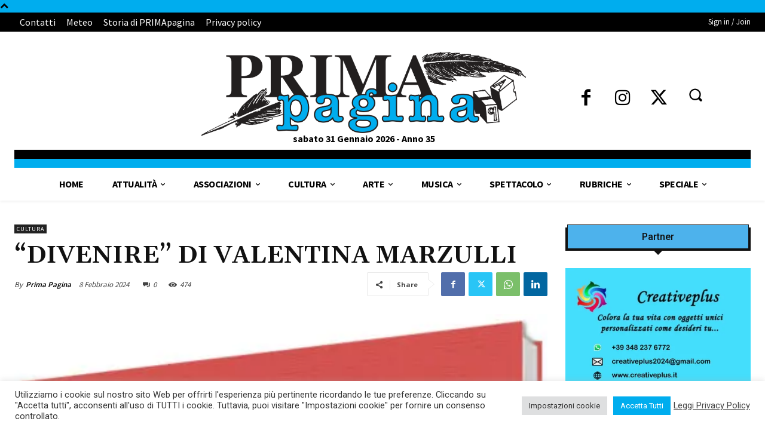

--- FILE ---
content_type: text/html; charset=utf-8
request_url: https://www.google.com/recaptcha/api2/anchor?ar=1&k=6Ldz-s4UAAAAAJZ8W9G8B65gi9XaWIJt6KSx30GA&co=aHR0cHM6Ly93d3cucHJpbWEtcGFnaW5hLmNvbTo0NDM.&hl=en&v=N67nZn4AqZkNcbeMu4prBgzg&size=invisible&anchor-ms=20000&execute-ms=30000&cb=tk5q9u9775wa
body_size: 48464
content:
<!DOCTYPE HTML><html dir="ltr" lang="en"><head><meta http-equiv="Content-Type" content="text/html; charset=UTF-8">
<meta http-equiv="X-UA-Compatible" content="IE=edge">
<title>reCAPTCHA</title>
<style type="text/css">
/* cyrillic-ext */
@font-face {
  font-family: 'Roboto';
  font-style: normal;
  font-weight: 400;
  font-stretch: 100%;
  src: url(//fonts.gstatic.com/s/roboto/v48/KFO7CnqEu92Fr1ME7kSn66aGLdTylUAMa3GUBHMdazTgWw.woff2) format('woff2');
  unicode-range: U+0460-052F, U+1C80-1C8A, U+20B4, U+2DE0-2DFF, U+A640-A69F, U+FE2E-FE2F;
}
/* cyrillic */
@font-face {
  font-family: 'Roboto';
  font-style: normal;
  font-weight: 400;
  font-stretch: 100%;
  src: url(//fonts.gstatic.com/s/roboto/v48/KFO7CnqEu92Fr1ME7kSn66aGLdTylUAMa3iUBHMdazTgWw.woff2) format('woff2');
  unicode-range: U+0301, U+0400-045F, U+0490-0491, U+04B0-04B1, U+2116;
}
/* greek-ext */
@font-face {
  font-family: 'Roboto';
  font-style: normal;
  font-weight: 400;
  font-stretch: 100%;
  src: url(//fonts.gstatic.com/s/roboto/v48/KFO7CnqEu92Fr1ME7kSn66aGLdTylUAMa3CUBHMdazTgWw.woff2) format('woff2');
  unicode-range: U+1F00-1FFF;
}
/* greek */
@font-face {
  font-family: 'Roboto';
  font-style: normal;
  font-weight: 400;
  font-stretch: 100%;
  src: url(//fonts.gstatic.com/s/roboto/v48/KFO7CnqEu92Fr1ME7kSn66aGLdTylUAMa3-UBHMdazTgWw.woff2) format('woff2');
  unicode-range: U+0370-0377, U+037A-037F, U+0384-038A, U+038C, U+038E-03A1, U+03A3-03FF;
}
/* math */
@font-face {
  font-family: 'Roboto';
  font-style: normal;
  font-weight: 400;
  font-stretch: 100%;
  src: url(//fonts.gstatic.com/s/roboto/v48/KFO7CnqEu92Fr1ME7kSn66aGLdTylUAMawCUBHMdazTgWw.woff2) format('woff2');
  unicode-range: U+0302-0303, U+0305, U+0307-0308, U+0310, U+0312, U+0315, U+031A, U+0326-0327, U+032C, U+032F-0330, U+0332-0333, U+0338, U+033A, U+0346, U+034D, U+0391-03A1, U+03A3-03A9, U+03B1-03C9, U+03D1, U+03D5-03D6, U+03F0-03F1, U+03F4-03F5, U+2016-2017, U+2034-2038, U+203C, U+2040, U+2043, U+2047, U+2050, U+2057, U+205F, U+2070-2071, U+2074-208E, U+2090-209C, U+20D0-20DC, U+20E1, U+20E5-20EF, U+2100-2112, U+2114-2115, U+2117-2121, U+2123-214F, U+2190, U+2192, U+2194-21AE, U+21B0-21E5, U+21F1-21F2, U+21F4-2211, U+2213-2214, U+2216-22FF, U+2308-230B, U+2310, U+2319, U+231C-2321, U+2336-237A, U+237C, U+2395, U+239B-23B7, U+23D0, U+23DC-23E1, U+2474-2475, U+25AF, U+25B3, U+25B7, U+25BD, U+25C1, U+25CA, U+25CC, U+25FB, U+266D-266F, U+27C0-27FF, U+2900-2AFF, U+2B0E-2B11, U+2B30-2B4C, U+2BFE, U+3030, U+FF5B, U+FF5D, U+1D400-1D7FF, U+1EE00-1EEFF;
}
/* symbols */
@font-face {
  font-family: 'Roboto';
  font-style: normal;
  font-weight: 400;
  font-stretch: 100%;
  src: url(//fonts.gstatic.com/s/roboto/v48/KFO7CnqEu92Fr1ME7kSn66aGLdTylUAMaxKUBHMdazTgWw.woff2) format('woff2');
  unicode-range: U+0001-000C, U+000E-001F, U+007F-009F, U+20DD-20E0, U+20E2-20E4, U+2150-218F, U+2190, U+2192, U+2194-2199, U+21AF, U+21E6-21F0, U+21F3, U+2218-2219, U+2299, U+22C4-22C6, U+2300-243F, U+2440-244A, U+2460-24FF, U+25A0-27BF, U+2800-28FF, U+2921-2922, U+2981, U+29BF, U+29EB, U+2B00-2BFF, U+4DC0-4DFF, U+FFF9-FFFB, U+10140-1018E, U+10190-1019C, U+101A0, U+101D0-101FD, U+102E0-102FB, U+10E60-10E7E, U+1D2C0-1D2D3, U+1D2E0-1D37F, U+1F000-1F0FF, U+1F100-1F1AD, U+1F1E6-1F1FF, U+1F30D-1F30F, U+1F315, U+1F31C, U+1F31E, U+1F320-1F32C, U+1F336, U+1F378, U+1F37D, U+1F382, U+1F393-1F39F, U+1F3A7-1F3A8, U+1F3AC-1F3AF, U+1F3C2, U+1F3C4-1F3C6, U+1F3CA-1F3CE, U+1F3D4-1F3E0, U+1F3ED, U+1F3F1-1F3F3, U+1F3F5-1F3F7, U+1F408, U+1F415, U+1F41F, U+1F426, U+1F43F, U+1F441-1F442, U+1F444, U+1F446-1F449, U+1F44C-1F44E, U+1F453, U+1F46A, U+1F47D, U+1F4A3, U+1F4B0, U+1F4B3, U+1F4B9, U+1F4BB, U+1F4BF, U+1F4C8-1F4CB, U+1F4D6, U+1F4DA, U+1F4DF, U+1F4E3-1F4E6, U+1F4EA-1F4ED, U+1F4F7, U+1F4F9-1F4FB, U+1F4FD-1F4FE, U+1F503, U+1F507-1F50B, U+1F50D, U+1F512-1F513, U+1F53E-1F54A, U+1F54F-1F5FA, U+1F610, U+1F650-1F67F, U+1F687, U+1F68D, U+1F691, U+1F694, U+1F698, U+1F6AD, U+1F6B2, U+1F6B9-1F6BA, U+1F6BC, U+1F6C6-1F6CF, U+1F6D3-1F6D7, U+1F6E0-1F6EA, U+1F6F0-1F6F3, U+1F6F7-1F6FC, U+1F700-1F7FF, U+1F800-1F80B, U+1F810-1F847, U+1F850-1F859, U+1F860-1F887, U+1F890-1F8AD, U+1F8B0-1F8BB, U+1F8C0-1F8C1, U+1F900-1F90B, U+1F93B, U+1F946, U+1F984, U+1F996, U+1F9E9, U+1FA00-1FA6F, U+1FA70-1FA7C, U+1FA80-1FA89, U+1FA8F-1FAC6, U+1FACE-1FADC, U+1FADF-1FAE9, U+1FAF0-1FAF8, U+1FB00-1FBFF;
}
/* vietnamese */
@font-face {
  font-family: 'Roboto';
  font-style: normal;
  font-weight: 400;
  font-stretch: 100%;
  src: url(//fonts.gstatic.com/s/roboto/v48/KFO7CnqEu92Fr1ME7kSn66aGLdTylUAMa3OUBHMdazTgWw.woff2) format('woff2');
  unicode-range: U+0102-0103, U+0110-0111, U+0128-0129, U+0168-0169, U+01A0-01A1, U+01AF-01B0, U+0300-0301, U+0303-0304, U+0308-0309, U+0323, U+0329, U+1EA0-1EF9, U+20AB;
}
/* latin-ext */
@font-face {
  font-family: 'Roboto';
  font-style: normal;
  font-weight: 400;
  font-stretch: 100%;
  src: url(//fonts.gstatic.com/s/roboto/v48/KFO7CnqEu92Fr1ME7kSn66aGLdTylUAMa3KUBHMdazTgWw.woff2) format('woff2');
  unicode-range: U+0100-02BA, U+02BD-02C5, U+02C7-02CC, U+02CE-02D7, U+02DD-02FF, U+0304, U+0308, U+0329, U+1D00-1DBF, U+1E00-1E9F, U+1EF2-1EFF, U+2020, U+20A0-20AB, U+20AD-20C0, U+2113, U+2C60-2C7F, U+A720-A7FF;
}
/* latin */
@font-face {
  font-family: 'Roboto';
  font-style: normal;
  font-weight: 400;
  font-stretch: 100%;
  src: url(//fonts.gstatic.com/s/roboto/v48/KFO7CnqEu92Fr1ME7kSn66aGLdTylUAMa3yUBHMdazQ.woff2) format('woff2');
  unicode-range: U+0000-00FF, U+0131, U+0152-0153, U+02BB-02BC, U+02C6, U+02DA, U+02DC, U+0304, U+0308, U+0329, U+2000-206F, U+20AC, U+2122, U+2191, U+2193, U+2212, U+2215, U+FEFF, U+FFFD;
}
/* cyrillic-ext */
@font-face {
  font-family: 'Roboto';
  font-style: normal;
  font-weight: 500;
  font-stretch: 100%;
  src: url(//fonts.gstatic.com/s/roboto/v48/KFO7CnqEu92Fr1ME7kSn66aGLdTylUAMa3GUBHMdazTgWw.woff2) format('woff2');
  unicode-range: U+0460-052F, U+1C80-1C8A, U+20B4, U+2DE0-2DFF, U+A640-A69F, U+FE2E-FE2F;
}
/* cyrillic */
@font-face {
  font-family: 'Roboto';
  font-style: normal;
  font-weight: 500;
  font-stretch: 100%;
  src: url(//fonts.gstatic.com/s/roboto/v48/KFO7CnqEu92Fr1ME7kSn66aGLdTylUAMa3iUBHMdazTgWw.woff2) format('woff2');
  unicode-range: U+0301, U+0400-045F, U+0490-0491, U+04B0-04B1, U+2116;
}
/* greek-ext */
@font-face {
  font-family: 'Roboto';
  font-style: normal;
  font-weight: 500;
  font-stretch: 100%;
  src: url(//fonts.gstatic.com/s/roboto/v48/KFO7CnqEu92Fr1ME7kSn66aGLdTylUAMa3CUBHMdazTgWw.woff2) format('woff2');
  unicode-range: U+1F00-1FFF;
}
/* greek */
@font-face {
  font-family: 'Roboto';
  font-style: normal;
  font-weight: 500;
  font-stretch: 100%;
  src: url(//fonts.gstatic.com/s/roboto/v48/KFO7CnqEu92Fr1ME7kSn66aGLdTylUAMa3-UBHMdazTgWw.woff2) format('woff2');
  unicode-range: U+0370-0377, U+037A-037F, U+0384-038A, U+038C, U+038E-03A1, U+03A3-03FF;
}
/* math */
@font-face {
  font-family: 'Roboto';
  font-style: normal;
  font-weight: 500;
  font-stretch: 100%;
  src: url(//fonts.gstatic.com/s/roboto/v48/KFO7CnqEu92Fr1ME7kSn66aGLdTylUAMawCUBHMdazTgWw.woff2) format('woff2');
  unicode-range: U+0302-0303, U+0305, U+0307-0308, U+0310, U+0312, U+0315, U+031A, U+0326-0327, U+032C, U+032F-0330, U+0332-0333, U+0338, U+033A, U+0346, U+034D, U+0391-03A1, U+03A3-03A9, U+03B1-03C9, U+03D1, U+03D5-03D6, U+03F0-03F1, U+03F4-03F5, U+2016-2017, U+2034-2038, U+203C, U+2040, U+2043, U+2047, U+2050, U+2057, U+205F, U+2070-2071, U+2074-208E, U+2090-209C, U+20D0-20DC, U+20E1, U+20E5-20EF, U+2100-2112, U+2114-2115, U+2117-2121, U+2123-214F, U+2190, U+2192, U+2194-21AE, U+21B0-21E5, U+21F1-21F2, U+21F4-2211, U+2213-2214, U+2216-22FF, U+2308-230B, U+2310, U+2319, U+231C-2321, U+2336-237A, U+237C, U+2395, U+239B-23B7, U+23D0, U+23DC-23E1, U+2474-2475, U+25AF, U+25B3, U+25B7, U+25BD, U+25C1, U+25CA, U+25CC, U+25FB, U+266D-266F, U+27C0-27FF, U+2900-2AFF, U+2B0E-2B11, U+2B30-2B4C, U+2BFE, U+3030, U+FF5B, U+FF5D, U+1D400-1D7FF, U+1EE00-1EEFF;
}
/* symbols */
@font-face {
  font-family: 'Roboto';
  font-style: normal;
  font-weight: 500;
  font-stretch: 100%;
  src: url(//fonts.gstatic.com/s/roboto/v48/KFO7CnqEu92Fr1ME7kSn66aGLdTylUAMaxKUBHMdazTgWw.woff2) format('woff2');
  unicode-range: U+0001-000C, U+000E-001F, U+007F-009F, U+20DD-20E0, U+20E2-20E4, U+2150-218F, U+2190, U+2192, U+2194-2199, U+21AF, U+21E6-21F0, U+21F3, U+2218-2219, U+2299, U+22C4-22C6, U+2300-243F, U+2440-244A, U+2460-24FF, U+25A0-27BF, U+2800-28FF, U+2921-2922, U+2981, U+29BF, U+29EB, U+2B00-2BFF, U+4DC0-4DFF, U+FFF9-FFFB, U+10140-1018E, U+10190-1019C, U+101A0, U+101D0-101FD, U+102E0-102FB, U+10E60-10E7E, U+1D2C0-1D2D3, U+1D2E0-1D37F, U+1F000-1F0FF, U+1F100-1F1AD, U+1F1E6-1F1FF, U+1F30D-1F30F, U+1F315, U+1F31C, U+1F31E, U+1F320-1F32C, U+1F336, U+1F378, U+1F37D, U+1F382, U+1F393-1F39F, U+1F3A7-1F3A8, U+1F3AC-1F3AF, U+1F3C2, U+1F3C4-1F3C6, U+1F3CA-1F3CE, U+1F3D4-1F3E0, U+1F3ED, U+1F3F1-1F3F3, U+1F3F5-1F3F7, U+1F408, U+1F415, U+1F41F, U+1F426, U+1F43F, U+1F441-1F442, U+1F444, U+1F446-1F449, U+1F44C-1F44E, U+1F453, U+1F46A, U+1F47D, U+1F4A3, U+1F4B0, U+1F4B3, U+1F4B9, U+1F4BB, U+1F4BF, U+1F4C8-1F4CB, U+1F4D6, U+1F4DA, U+1F4DF, U+1F4E3-1F4E6, U+1F4EA-1F4ED, U+1F4F7, U+1F4F9-1F4FB, U+1F4FD-1F4FE, U+1F503, U+1F507-1F50B, U+1F50D, U+1F512-1F513, U+1F53E-1F54A, U+1F54F-1F5FA, U+1F610, U+1F650-1F67F, U+1F687, U+1F68D, U+1F691, U+1F694, U+1F698, U+1F6AD, U+1F6B2, U+1F6B9-1F6BA, U+1F6BC, U+1F6C6-1F6CF, U+1F6D3-1F6D7, U+1F6E0-1F6EA, U+1F6F0-1F6F3, U+1F6F7-1F6FC, U+1F700-1F7FF, U+1F800-1F80B, U+1F810-1F847, U+1F850-1F859, U+1F860-1F887, U+1F890-1F8AD, U+1F8B0-1F8BB, U+1F8C0-1F8C1, U+1F900-1F90B, U+1F93B, U+1F946, U+1F984, U+1F996, U+1F9E9, U+1FA00-1FA6F, U+1FA70-1FA7C, U+1FA80-1FA89, U+1FA8F-1FAC6, U+1FACE-1FADC, U+1FADF-1FAE9, U+1FAF0-1FAF8, U+1FB00-1FBFF;
}
/* vietnamese */
@font-face {
  font-family: 'Roboto';
  font-style: normal;
  font-weight: 500;
  font-stretch: 100%;
  src: url(//fonts.gstatic.com/s/roboto/v48/KFO7CnqEu92Fr1ME7kSn66aGLdTylUAMa3OUBHMdazTgWw.woff2) format('woff2');
  unicode-range: U+0102-0103, U+0110-0111, U+0128-0129, U+0168-0169, U+01A0-01A1, U+01AF-01B0, U+0300-0301, U+0303-0304, U+0308-0309, U+0323, U+0329, U+1EA0-1EF9, U+20AB;
}
/* latin-ext */
@font-face {
  font-family: 'Roboto';
  font-style: normal;
  font-weight: 500;
  font-stretch: 100%;
  src: url(//fonts.gstatic.com/s/roboto/v48/KFO7CnqEu92Fr1ME7kSn66aGLdTylUAMa3KUBHMdazTgWw.woff2) format('woff2');
  unicode-range: U+0100-02BA, U+02BD-02C5, U+02C7-02CC, U+02CE-02D7, U+02DD-02FF, U+0304, U+0308, U+0329, U+1D00-1DBF, U+1E00-1E9F, U+1EF2-1EFF, U+2020, U+20A0-20AB, U+20AD-20C0, U+2113, U+2C60-2C7F, U+A720-A7FF;
}
/* latin */
@font-face {
  font-family: 'Roboto';
  font-style: normal;
  font-weight: 500;
  font-stretch: 100%;
  src: url(//fonts.gstatic.com/s/roboto/v48/KFO7CnqEu92Fr1ME7kSn66aGLdTylUAMa3yUBHMdazQ.woff2) format('woff2');
  unicode-range: U+0000-00FF, U+0131, U+0152-0153, U+02BB-02BC, U+02C6, U+02DA, U+02DC, U+0304, U+0308, U+0329, U+2000-206F, U+20AC, U+2122, U+2191, U+2193, U+2212, U+2215, U+FEFF, U+FFFD;
}
/* cyrillic-ext */
@font-face {
  font-family: 'Roboto';
  font-style: normal;
  font-weight: 900;
  font-stretch: 100%;
  src: url(//fonts.gstatic.com/s/roboto/v48/KFO7CnqEu92Fr1ME7kSn66aGLdTylUAMa3GUBHMdazTgWw.woff2) format('woff2');
  unicode-range: U+0460-052F, U+1C80-1C8A, U+20B4, U+2DE0-2DFF, U+A640-A69F, U+FE2E-FE2F;
}
/* cyrillic */
@font-face {
  font-family: 'Roboto';
  font-style: normal;
  font-weight: 900;
  font-stretch: 100%;
  src: url(//fonts.gstatic.com/s/roboto/v48/KFO7CnqEu92Fr1ME7kSn66aGLdTylUAMa3iUBHMdazTgWw.woff2) format('woff2');
  unicode-range: U+0301, U+0400-045F, U+0490-0491, U+04B0-04B1, U+2116;
}
/* greek-ext */
@font-face {
  font-family: 'Roboto';
  font-style: normal;
  font-weight: 900;
  font-stretch: 100%;
  src: url(//fonts.gstatic.com/s/roboto/v48/KFO7CnqEu92Fr1ME7kSn66aGLdTylUAMa3CUBHMdazTgWw.woff2) format('woff2');
  unicode-range: U+1F00-1FFF;
}
/* greek */
@font-face {
  font-family: 'Roboto';
  font-style: normal;
  font-weight: 900;
  font-stretch: 100%;
  src: url(//fonts.gstatic.com/s/roboto/v48/KFO7CnqEu92Fr1ME7kSn66aGLdTylUAMa3-UBHMdazTgWw.woff2) format('woff2');
  unicode-range: U+0370-0377, U+037A-037F, U+0384-038A, U+038C, U+038E-03A1, U+03A3-03FF;
}
/* math */
@font-face {
  font-family: 'Roboto';
  font-style: normal;
  font-weight: 900;
  font-stretch: 100%;
  src: url(//fonts.gstatic.com/s/roboto/v48/KFO7CnqEu92Fr1ME7kSn66aGLdTylUAMawCUBHMdazTgWw.woff2) format('woff2');
  unicode-range: U+0302-0303, U+0305, U+0307-0308, U+0310, U+0312, U+0315, U+031A, U+0326-0327, U+032C, U+032F-0330, U+0332-0333, U+0338, U+033A, U+0346, U+034D, U+0391-03A1, U+03A3-03A9, U+03B1-03C9, U+03D1, U+03D5-03D6, U+03F0-03F1, U+03F4-03F5, U+2016-2017, U+2034-2038, U+203C, U+2040, U+2043, U+2047, U+2050, U+2057, U+205F, U+2070-2071, U+2074-208E, U+2090-209C, U+20D0-20DC, U+20E1, U+20E5-20EF, U+2100-2112, U+2114-2115, U+2117-2121, U+2123-214F, U+2190, U+2192, U+2194-21AE, U+21B0-21E5, U+21F1-21F2, U+21F4-2211, U+2213-2214, U+2216-22FF, U+2308-230B, U+2310, U+2319, U+231C-2321, U+2336-237A, U+237C, U+2395, U+239B-23B7, U+23D0, U+23DC-23E1, U+2474-2475, U+25AF, U+25B3, U+25B7, U+25BD, U+25C1, U+25CA, U+25CC, U+25FB, U+266D-266F, U+27C0-27FF, U+2900-2AFF, U+2B0E-2B11, U+2B30-2B4C, U+2BFE, U+3030, U+FF5B, U+FF5D, U+1D400-1D7FF, U+1EE00-1EEFF;
}
/* symbols */
@font-face {
  font-family: 'Roboto';
  font-style: normal;
  font-weight: 900;
  font-stretch: 100%;
  src: url(//fonts.gstatic.com/s/roboto/v48/KFO7CnqEu92Fr1ME7kSn66aGLdTylUAMaxKUBHMdazTgWw.woff2) format('woff2');
  unicode-range: U+0001-000C, U+000E-001F, U+007F-009F, U+20DD-20E0, U+20E2-20E4, U+2150-218F, U+2190, U+2192, U+2194-2199, U+21AF, U+21E6-21F0, U+21F3, U+2218-2219, U+2299, U+22C4-22C6, U+2300-243F, U+2440-244A, U+2460-24FF, U+25A0-27BF, U+2800-28FF, U+2921-2922, U+2981, U+29BF, U+29EB, U+2B00-2BFF, U+4DC0-4DFF, U+FFF9-FFFB, U+10140-1018E, U+10190-1019C, U+101A0, U+101D0-101FD, U+102E0-102FB, U+10E60-10E7E, U+1D2C0-1D2D3, U+1D2E0-1D37F, U+1F000-1F0FF, U+1F100-1F1AD, U+1F1E6-1F1FF, U+1F30D-1F30F, U+1F315, U+1F31C, U+1F31E, U+1F320-1F32C, U+1F336, U+1F378, U+1F37D, U+1F382, U+1F393-1F39F, U+1F3A7-1F3A8, U+1F3AC-1F3AF, U+1F3C2, U+1F3C4-1F3C6, U+1F3CA-1F3CE, U+1F3D4-1F3E0, U+1F3ED, U+1F3F1-1F3F3, U+1F3F5-1F3F7, U+1F408, U+1F415, U+1F41F, U+1F426, U+1F43F, U+1F441-1F442, U+1F444, U+1F446-1F449, U+1F44C-1F44E, U+1F453, U+1F46A, U+1F47D, U+1F4A3, U+1F4B0, U+1F4B3, U+1F4B9, U+1F4BB, U+1F4BF, U+1F4C8-1F4CB, U+1F4D6, U+1F4DA, U+1F4DF, U+1F4E3-1F4E6, U+1F4EA-1F4ED, U+1F4F7, U+1F4F9-1F4FB, U+1F4FD-1F4FE, U+1F503, U+1F507-1F50B, U+1F50D, U+1F512-1F513, U+1F53E-1F54A, U+1F54F-1F5FA, U+1F610, U+1F650-1F67F, U+1F687, U+1F68D, U+1F691, U+1F694, U+1F698, U+1F6AD, U+1F6B2, U+1F6B9-1F6BA, U+1F6BC, U+1F6C6-1F6CF, U+1F6D3-1F6D7, U+1F6E0-1F6EA, U+1F6F0-1F6F3, U+1F6F7-1F6FC, U+1F700-1F7FF, U+1F800-1F80B, U+1F810-1F847, U+1F850-1F859, U+1F860-1F887, U+1F890-1F8AD, U+1F8B0-1F8BB, U+1F8C0-1F8C1, U+1F900-1F90B, U+1F93B, U+1F946, U+1F984, U+1F996, U+1F9E9, U+1FA00-1FA6F, U+1FA70-1FA7C, U+1FA80-1FA89, U+1FA8F-1FAC6, U+1FACE-1FADC, U+1FADF-1FAE9, U+1FAF0-1FAF8, U+1FB00-1FBFF;
}
/* vietnamese */
@font-face {
  font-family: 'Roboto';
  font-style: normal;
  font-weight: 900;
  font-stretch: 100%;
  src: url(//fonts.gstatic.com/s/roboto/v48/KFO7CnqEu92Fr1ME7kSn66aGLdTylUAMa3OUBHMdazTgWw.woff2) format('woff2');
  unicode-range: U+0102-0103, U+0110-0111, U+0128-0129, U+0168-0169, U+01A0-01A1, U+01AF-01B0, U+0300-0301, U+0303-0304, U+0308-0309, U+0323, U+0329, U+1EA0-1EF9, U+20AB;
}
/* latin-ext */
@font-face {
  font-family: 'Roboto';
  font-style: normal;
  font-weight: 900;
  font-stretch: 100%;
  src: url(//fonts.gstatic.com/s/roboto/v48/KFO7CnqEu92Fr1ME7kSn66aGLdTylUAMa3KUBHMdazTgWw.woff2) format('woff2');
  unicode-range: U+0100-02BA, U+02BD-02C5, U+02C7-02CC, U+02CE-02D7, U+02DD-02FF, U+0304, U+0308, U+0329, U+1D00-1DBF, U+1E00-1E9F, U+1EF2-1EFF, U+2020, U+20A0-20AB, U+20AD-20C0, U+2113, U+2C60-2C7F, U+A720-A7FF;
}
/* latin */
@font-face {
  font-family: 'Roboto';
  font-style: normal;
  font-weight: 900;
  font-stretch: 100%;
  src: url(//fonts.gstatic.com/s/roboto/v48/KFO7CnqEu92Fr1ME7kSn66aGLdTylUAMa3yUBHMdazQ.woff2) format('woff2');
  unicode-range: U+0000-00FF, U+0131, U+0152-0153, U+02BB-02BC, U+02C6, U+02DA, U+02DC, U+0304, U+0308, U+0329, U+2000-206F, U+20AC, U+2122, U+2191, U+2193, U+2212, U+2215, U+FEFF, U+FFFD;
}

</style>
<link rel="stylesheet" type="text/css" href="https://www.gstatic.com/recaptcha/releases/N67nZn4AqZkNcbeMu4prBgzg/styles__ltr.css">
<script nonce="2UrblpK8HJ0XRfqimknW9A" type="text/javascript">window['__recaptcha_api'] = 'https://www.google.com/recaptcha/api2/';</script>
<script type="text/javascript" src="https://www.gstatic.com/recaptcha/releases/N67nZn4AqZkNcbeMu4prBgzg/recaptcha__en.js" nonce="2UrblpK8HJ0XRfqimknW9A">
      
    </script></head>
<body><div id="rc-anchor-alert" class="rc-anchor-alert"></div>
<input type="hidden" id="recaptcha-token" value="[base64]">
<script type="text/javascript" nonce="2UrblpK8HJ0XRfqimknW9A">
      recaptcha.anchor.Main.init("[\x22ainput\x22,[\x22bgdata\x22,\x22\x22,\[base64]/[base64]/[base64]/[base64]/[base64]/UltsKytdPUU6KEU8MjA0OD9SW2wrK109RT4+NnwxOTI6KChFJjY0NTEyKT09NTUyOTYmJk0rMTxjLmxlbmd0aCYmKGMuY2hhckNvZGVBdChNKzEpJjY0NTEyKT09NTYzMjA/[base64]/[base64]/[base64]/[base64]/[base64]/[base64]/[base64]\x22,\[base64]\\u003d\x22,\[base64]/[base64]/DkMOsw5nDl8KuZsOjNsObw7pgwqMICXZGZcOaH8O6wq8Nd2tYLlgbdMK1O1B6TQLDqcKNwp0uwpw+FRnDrcOuZMOXNMKNw7rDpcKsKDRmw6LCtRdYwq1rE8KIbMK+wp/CqFjCocO2ecKswq9aQybDh8OYw6hpw58Ew67CkcOVU8K5ZQFPTMKAw6nCpMOzwqMMasOZw5/ClcK3SnlXdcK+w5gbwqAtTcO1w4oMw7MeQcOEw6c5wpNvLsO/wr8/w6fDsjDDvVfCgsK3w6I6wqrDjyjDpW5uQcKQw4twwo3CisKkw4bCjWjDjcKRw69CbgnCk8O/[base64]/DsAoqZhgpAkTCjMKEAiBnbsKERTAewoVdPzIpTkNhH0ICw7fDlsKYwoTDtXzDmRRzwrYYw5bCu1HCh8OFw7o+My4MKcO5w7/DnFphw53Cq8KIR2vDmsO3J8KywrcGwq/DsnoOdiU2K0nCh1x0KsOpwpMpw6dMwpxmwqDCmMObw4hUfE0aI8KKw5JBUcKuYcOPLCLDpksKw4PChVfDiMK1SmHDmcOnwp7Cplc6w43CrMK1asORwpzDkE8AACXCksKnw4/ClcKPEnJ/dhIaQ8KKw6fCg8KOw4bCk2zDrCXDvMKSw63DqlZLQMKvZcOaKl5nY8ONwpBtwrc9dFvDh8ObRiZcAcKDwr3Dmwt5w592IkcRflPCvD/ChsKOw7PDqcOXABLDlsKEw6TDvMKYCjZ8LU/CncOabETCnz09wpJxw49nMFnDtsOaw7BIFkhEAsKRw51xOMKGw7JBG1BXKADDvnELdcOlwptRworCpyLCgsKHwrdLZ8KOWlV0AHskwovDjMO1ZcKrw4/[base64]/[base64]/Dt0bDrcKzEsKhBGvCjcKOQsKYwrDClj3ChMOwdcKaZ03CgTDDgMOcJAnCmg3DgMK7fsKbEn02TlZtJl/Cs8Khw74GwpBRHCJ0w7/CrMK0w4bDgcKhw7XCtAMbJ8ORDw/Dthhnw6rCu8O5YMOowpXDjRTDh8KnwrpYNMKfwpHDg8OMSwZPTsKkw6/CmHkuXm5Bw7rDt8K6w7A9RDXCnMKRw6nDisKnwoPCvB0+wq14w4zDlTrDosOGSVVzCEQ3w5xeXsKfw5tQflrDkMK+wqzDuGsPE8KGJ8KHw5YEw6hFFsK5L2zDvjEPdcOGw7xOwrM2ZkVKwrY+VgLCghzDl8K4w5tlL8KLX2/DnsOGw6bCli7CscO6w7jCpsOqRMOgfHTCjMKhwrzCpCQFe0PDmmrDmh/[base64]/CncK1w4wHwr5sw7Fkwq7DkMKQw6vCvUvDgjVrNMOBUlRnSWfDmWh0wqDCpQLDsMOXQEE0wowwJFl7w5TCgsOwOEHCklE0CcOhNcK7E8KtacO3wpJQwrjCiAkcIWXDvGvDsVHCtk5kdMKaw79uDsO5PmsWwr/Do8K5fXlRc8O+PsOYw5HCoB/[base64]/[base64]/ChgkbRsOcQ8OjNsOVwqMXc8Kxwo7CkRsXBzdTQcOTLsK8w5MlakHDlngAJcO9w6LDi13DkSFkwoTDlw3ClcK7w6nDoj5vXHRzN8OZwoc9G8KTwrDDm8KYwpfDjD8zw5FVUEZyPMOvwoXCnUkfRcK5wrDChFZeDUPCum0MYsKhHMKxZBHDnMK/[base64]/[base64]/DmxRbEjRvw647dl90PsK1wonCviB2aGkTwr/DhsKNB14sRFsGwrbCg8K1w6jCp8O4wpcpw7nCi8OpwpJSXsKow4/Du8KHworCgl5bw6jCvcKfY8ODC8KZw4bDlcORccOlUD4ASjbDngZrw4Y9wp/Dn33DrizCq8O+wp7DpSfDt8OYH1nDnkofwrcha8OSPGfDpkHCrERJHMK5NzjCsQlhw4/CklsXw57CvTzDvFRwwoRMTQMDwpMEw7txYB/[base64]/Di1fDhMOIOcODacKrw55aAcOER8OWwqV8wrnDogMjwq05TcKHwrvDscOCHsOsTcOoYAjClMK+bcOTw6E9w7tTCWEwUcKSwqXCoHrDlljDjETDuMKpwrNvwqR2w53CjGRDU1Zrw5kSLwjChi0mYj/[base64]/[base64]/DkhDChHRhGcO7w5jCvcOAw4LDmMOYGsOEw5DDvT/CucOEwqjDvEoXPcOiwqRjwoEbwo1twr1Cw7Apw55rFRs+KsOKGcOBwrJAVcO6wpTCrcKUwrbDicKhWcOtP0HDocOBADlOcsOgZGHCsMK+PcOuQyZiUMOWWSEvwrrDgxN9VcOnw5Q/[base64]/Cu8KnLTPCi8OqWsOKF1XDiTvDgHFww7tKw5R5w47CnSLDmsO+UHnCtcOrQnTDoTPDs0gnw5HDp18xwoA1w5XCpx4wwpgKN8KjJsKTwrTDjhUow6LCjsOnYMO/woNZw705w4XCinkPMHnClETCiMKBw57Cs3fDrG8WaQUlFsOyw7Fswp/DrsOtwpjDuxPCiwQIwrMzI8KhwqfDp8KIw4fCsjkVwpIdFcKxwq/ChcOJcHAZwrwVLsOwWsKKw7diSy3DnQQxw4vCjsKKX2UBbkfCuMK8LMOhwqnDu8K3I8Kfw60mF8OEZRDDnwDDr8KJbMKzw4DCjMKqwrlEZS0tw4hRQzDDo8OTw4VJIQ7DshbDr8KGwqdGBQUZw4/Dphg0wppjPj/DmcKWw7bCknFnw5tPwqfCnDbDqBxIw4bDoCvDr8KUw5IjUcKUwp3DuDnCrE/DqsO9wrZxUxgWwowMw7QbS8OPWsORw6HCrFnCiSHCksOceihPZsKkwpvCpcO+wqbDosKuJW8VRxzDjSLDr8K/[base64]/[base64]/Dr0rCvcKXwr4XwrvDjSBkYjsON8Ouwo4Yw4jCnsKSbsOfwqTCgsK/[base64]/CpcOMw7o2wojCrilKecKdOMKiw6DCv8K+D1DCqnVowpfCiMOCwrcGw5rCl2zDp8KWcxETFwkiVjs/WcK6wonCk3lWZMORw7IqKMK2RWTCicOEwqzCrsOIwpJGOFoCL3Mtc0ZocMOOw4I4LCnCqcOeF8OWw4sXOnXDmA7CiXPCs8KuwqjDt2d8VnoFw4ZrBW3DlhlTwqg7BcKYw7DDgQ7CmsOsw6hNwpTCqcK1QMKGeFDCqsOYw5/[base64]/[base64]/bxHDrcKMcDlxwpQGRGhnE8OzwpLDl8OZw4AKw5knX2bCvnZIFsKgw7BbIcKOwqYZw795fsOKw7IuExoKw7Rgc8O+w4FkwonDucKnI0vCnMK3RSEWw7w8w61jQi3Cs8OwalzDrCYZFy4oTgwPwq5reSHCsjnDrsK0KQ5fV8KAGsKDw6ZKUhfCk3fCrnlsw4gBTSHDhsO/[base64]/Cj35Gw67DgcOFw5VBWjjClcKHf8K/[base64]/Dn8OGw5HDtCtgcsKLwp19EC1WfxHCmFYTTcK+w5p0wpcKS23Dk3zDoVo7wo94wovDmsOOw5/[base64]/[base64]/[base64]/c8OdGj1MwoAXNGnDisOaLcK5wpDCiGfCvTEdw5ZdWMKVwr/Cn0t9QMONwoRKKMOEw5Z6w5bCksOEOSrCj8K8ZHfDszA1w6w9RMKbdcKmHsKNwo5pw7DCtzwIw5waw4pdw70HwoEdB8KCBwJlwotYw7tNKQPDkcOMw4jCplAhw6BgI8Ohw6nDncOwV3dtwqvCslzCoH/DnMKDbUMywrPCqTNDw5rCulh3Y2vDo8O4wosbwonCr8OIwpslwq0/[base64]/ChsKsBcOQwqQJX8OcDsKIw7fCu8KnwokWW8OLwqrDqyXDhMO9w7nDlMOmMWc3LhnDo2rDuA4rIsKPPzfCtMOyw6oVZFobw4LCg8OzYizCpyFuw7PCkE9AL8KvKMOAw4Jtw5VRcFlJwoLCihLDmcKCAjVXZwsqfXrChMOtCGXDsQ/[base64]/woshw7cVwqkYwo/ClCQww7Mlw5xTQMO+w5wEKcK4McOFw5taw6NNOl9MwqRNDcKJw4RUw4bDmW0+w4JqX8KTQBxvwqXCmsOheMOgwqQFDgUaNsKCd3/DthlgwqTDo8KhP1TCk0LDp8OWDMK0cMKJH8OwwpzDhwlkwpY0wofDsFLCh8OgDcK1wpDDsMOdw6ciwot3w787CxfCssKCO8KFCMOwXHvDo0LDqMKJw6/Dh1IJwrdpw5TDusK9woRTwofCgcKoA8KDZMKnGcKlQGDDn0AmwqnDs2QQcirCpMObdW9AJ8OlBcKEw5RFGVjDqMKqGsO5cw7Dj0DCqcKqw7zConpdwrojwpN4w7nDpWnCiMKwHjRgw7VHwofDhcK/woDCt8OKwohswobDsMKLw67Dt8KIwrbCvj/CpH9OLgc9wqzDhMKbw70GRmMTWADDryIDIMOvw5g7w7/Dg8KGw7HDgsO/w64bw7k3DsOmwokLw4hDEMOLwpHChVvCt8O3w7/Dk8OrTMKgScOXwq9nIcOkXcORSmDCj8K7w4nDvTvCtMKMwq8hwqPChcK3worCtmlOwpzDq8O/NsOgWcOJfsOQPMO+w49dw4TCnMO8w5LDvsKcw7XDtcK2ccO4w5F+w5BeEsOOw7IJwoPCkh8kbEtNw5RewqJUIjF2T8OswpjCg8KLw5jCrALDpFMRBMOWJMOcY8OSw53Cl8OTTzXDjHRzGWTDvMOgG8O1I1gpXcOdP37DtsOwBMK8wrjCg8KoG8Kww7HDu0rCnS/CkG/CuMOQw4PDsMKdYEtJAyhHGQjDh8OZwqTCnsOXwqDDucO4aMKPOw9yHV88wr0NWcO/cTjDi8Khw5ozw6/CigM9w5DCl8OswpzCrB7CjMOtw4fDnMKuwrdewolKDsKtwqjDhsKDEcOpG8OOwpXCmcKnIUPCiW/DlHnChcKWw74iCFViWMOCwooOA8K5wprDo8OfTRLDucOsU8OKwq/CtcKoQsK6OyhfVXPCi8K0R8KHWh9fw5fCpHoqFMOdSw1qwpPCmsOZEHDDnMK7w5BSZMOOVsOjw5VGw4pOPsOaw6UhbyJea15XVHLDkMK3KsK7akbDv8KJMMKnZHgcw5jCjMKHXsO4PlTCqMOLw7BiUsOkwqdlwp1/dwpFDcOMNlXCrS7CsMO0E8ORF3TCpsOMwpE+wogVwpfCqsOYw6bDoy0Pw69ow7QAKcO0W8O2YRVXPsKiw6XCqx5dTm/DucOoeRVtBsKfCBQrw6wFclLCh8OUHMKZeHrDpGbDqA0VDcO9w4VYVAsHZVPDmcO7O1/ClMOXw7x9HsKlwpDDm8OdUcKOR8KpwpXDvsK1w4/DnAhAw5DCuMKsdMKWd8KpR8KvDn3CuTfDqMOqNcOxEjQpwoVkw7bCg3nDp0s/XcKpUkrCnVcPwogZIWHDrQzChVXCr2HDlsOkw5LDv8OwwoLCinPDlW/DpMOcwrJ8EsK9w4cQwrbClRBAwqhsWC3DugrCm8KPw6MjUUTConLChsKSFG/Co08kD3UawqU+UsKWw4/CqMOAcsKkPGdcR1xlwoB/[base64]/ChcKfScORw77DlcO3w4FVGMObw6/[base64]/anIJwo/Dn8OmL8K0JjTCtEPChcOFwoHCkwh8wqTDlV7DqFxtMDzDjHUEUhrDvMO0H8KGw50Qw7QOw5waYyhGPkDCp8Krw4DDoUpmw7zCqh/DmRzDvsK/[base64]/[base64]/CgwNPwpBDKgE3w5nCqMKswo3DoVs/wo/[base64]/UlN0w6tDT8KPwoXDpGNBAcKHwoExw548EDbCqWZccWU6Bz3CoXtIQWTDmyDDv0FDw57DsUx/w5TClMKbXX1Dw6fCo8K4woJcw6d8w59TUcO3w7/CtSzDmwTDvH5Ew6HDqGPDisKowq0VwqUSR8K8wqvCscOowpp0w6Qvw7PDti7CtjdmRzHCtsOrw5HCgcKaLMONw77Dt3bCg8OSUsKCBFMOw4jCg8O6FH0NXcKycjYowrUPwoM9wrJKCcO+Pw3Cp8K/wqZJTsKlbmojw4Usw4TDvCd3IMO1J3LCh8K7GGLCnsOAFBFzwpVqw65DWMKRw4/[base64]/CmsOWMsOIM00SwojDkMOQwrrCgnkQE8OUKcKDwpDCnlzDuRnDhVbDmAzCvxMlPsOgYwFaGCkqwrJgW8OUw6UJccKhYT8jbGDDoh/CjcKhASDDrzpbGMKdE0PDk8OAA0jDo8O2dcOhIRh/[base64]/CsKFew/DsT4Dwpc/TsOpwrHDksKOwpwNwqBaByzCtH/[base64]/DqDthTW/Dg2RYw7zCksOAw5BITjtLC8OEwoPCmsKQb8Kzwp5iwpIoJcOcwoMUQsKYGE8nATNdwpDCqcO+wr/Cq8OKMBk3wrIkU8K1Sg/CkXbDpcKywoosJUwgwrNCwq13McOJIMOjwqYDei9HWwjDl8OMYMOKJcKcFsK+wqAOwolSwpjCjcKuw4gXK2DDg8OMw5kTADHCuMOEw4LDisOQw6xewqh9a1bDpFbCkDXCkcOSw5rCjBMkV8K5wo/Cvl1lLGrClAAowoVEBMKZUHl3cVLDv2Aew5UHwojCtTjDvXpVwpMHATTCgWTCpMKKw6xuamXDhMKPwo3CpMK9w7oNXMOwXAjDkMO2NxB9w6E5Vx5wb8KZE8KHC2zDiiwBZTDCkUkTwpJNK33Cg8OeNMO8w6zDiDPDl8KzwoPDuMKcKkc6wr/CmMK3wp1iwr9WWMKDCsOJQcO7w4l/[base64]/bQnCrsOOTcK8wrXDtUQxMUDDniTClMOMw4lCGMOUDsK0wrQyw5FRb3HCtsOwIsKhFSFAw6bDgk9Kw5xccWfCpTBAw6pEwplQw7UoFRDCrCrCtcO1w4LCpsOtw6rCtlrCp8O2wpVPw7N0w4wNVcKvZsOSQcKJdGfCrMOyw43Dgy/DqMKlwogEw5DCq3zDq8OPwqPDr8OwwprCmcKgdsKINcO5V34swoAiw596B3vCilHDgk/CicOmw7wiW8OvE0IFwog8L8OsGBImw4rCgMKcw4XCssKNw5EvWsOjwpnDoSnDicO2UsOxbBLCocO9LDzDrcKNw49iwr/CrMOXwqRSPBTCkcKmbmQUw4HCkxZyw73DkxpoTVoMw7B5wrFha8O8J1fCiVLDj8Oiwp/CiQBWw5rDtsK3w4LChMO1W8OTeVTCt8K6wprCvcOGw7hswpPCjSVGU29vwpjDhcKePyEQEMKkwr5nWUfDqsODDVnCjGB5wrlhwpF4woFqSThtw7rDoMKQESTDnhAYwpnCkCtqaMKww7DCpMK/w6J4wphveMOYdX7ChxXClGgmEcKewo8mw4XDmi44w6hybcKaw7LCu8OSDyXDonxHwpbCrGRtwpdvO0XDsHvCrcKmw5jDgFDCqhzDm1Nbd8K8wrHCjsK2w5/Cuwsgw4jDucOUfAfClMKmw6bCqsO6SRUFw5HCiw0JNEwLw5vDo8OPwojCqVttLHPDuCLDi8KHMsKQEWZdwrPDo8KmE8KfwpRlw5dDw5jCp3fCmnk1PgbDosKgesKXw5Avw4zCsX/DnVIIw4/[base64]/wpFcwp7DpSTDo8KOa8OSw7fClcKRw7AjNwLDqQV+woZSwr9kwpxMw44sPsKPMznCq8OOw6XCjsKkVEh5wqNNah50w6/DiFPCsnkRQMO5BnPCumjDq8K+wo3DrBQvw5DCpcKtw7kXPMK3wq3DqE/Dim7DozYGwobDi3PDk1ECKcOfMMKUw4jCpjPCmhvDn8Kjwpchwr19L8OUw7g8w5sNZMKWwqYtSsOaBFonN8KlGcO5fVpDw5c5w6bCuMOwwphBwqnCuBfDoAcITU7ClDPDvMKVw6hgwqvDkj/[base64]/[base64]/Dp8OeIQRywrTCk2AdYcOyByN6w4R7woXCikvCjULDshzCgcO5wo8Mw4ZQwqbChcK7Z8OTPhTCp8Knw7gRw4MVw6F3w6sSw5Miw44Zw4ENJAFfw5l3WG1LcGzCn2glwobDnMK9wrzDgcKFTsOAb8OSw71+w596cmrCiWYGM3YHwrHDsRIRw4TDtMKuw4QSByBBw4/CtcOgfG3Cg8ODDMKHGnnDp2k2eDjDvcOUNllYTcKtbHbDrMKvD8K0WQrDmkQ/w7vDo8O/NcOjwpHDjAjCnMKMYhPCkW97w4R4wpVsw5pHN8OuD0RNfhwAwpwkBTHDqcKwEMOcwqfDssKlwoZYNwbDuWLDv3NWYCPDhsOgK8O1woJvVsKaMcOQdcKUw4dACmMSKy3DlsObwqgEwpnCo8ONw58Fwq8gw59/BsOsw69lXcOgwpMzXTLDkSdrcz3Cl3DDkyYAw4/DjE7DisKcwonClxUeEMKPRktKdsOeQMK5wqzDnMOGwpELw4rCrsK2C2fCjBBDwp7DoS1Je8Ogw4B9wqTCr3zCsAVbYmUEw7nDg8OLw5pmwr8swonDssKuXgLDtsK+wqYZwr82GsO1cw/Cu8ODwpHDt8Oewp7Dqj9RwqDCnAtgwr0ZQQXDu8OuMx5FeSV8HcOiV8K4PEJ/JcKaw7jDv05ewpA+OGPDknd6w47ClnbDvcKoNBY/w5XCl2JOwpHCtwVJTXzDh1DCqEDCqcOzwoTDi8OTbVDClgDDhsOkOTZrw7/CgG5AwpMQT8KeHsOuXApUwphNOMKxUHBZwpU+woLDpcKJFsOncSXCrBDCi3fDi3PDucOuw6/Dp8ORw6BZRMO7KDEAVl1TDx7CsULCiQzCqljDlGcLAMK7QsKEwqvCgz7Dmn/Di8KFdR/DisKtJMOFwpbDocK9WsO6M8Kvw4IYYlQtw4rDnFjCtsKnw6bCuRjCkEPDphVuw67Cs8OTwq4ZacKPw6/CgBDDisORADDDt8OQwooDWiBXK8KFFXZNw6Z/[base64]/Cj8OSw63CqzbDsj5cJDQCXkXCh2zDisKWezBzw6nDksKgCDM/[base64]/csOCw7x3McKmWcK0wrfDoGgJwrTDtcKBZ8K3woU2H3Mcw4kww53CkcOmwqPCqBfCrcOKTxrDmsOqwpDDslhKw49SwqhkacK/w4QqwpzCmAopbQxtwqjDgmTCknJfwpwEw6LDgcKmD8Ohwoslw7ZiTcK/wr1CwrZsw6jDtXzCqcOUw5J5Hgl/w6RWQjPDq07Cl3BnD15UwqNRQEx6wq5kEMOUeMOQwozDuGXCrsK8wq/[base64]/CjBELHBvCsgIaXcKnw4rDqsK/d8Okw4Zjw7wyworDlARrwpYJFBI0Dix0FsKCE8O8w7Yhwr/Ds8KLw7taNcKPwrFZF8ObwroQDDgqwrdmw5nCg8O1P8OMwrTDvcK9wrnDiMO0Q2M0STvCgT1KY8O4wrTDsxjDkQ/[base64]/wpjDoHcHwo3Dl8Olw6g2w6Bfwos1wosbJMKUw6jCjcKGw6F0HFFhecKqWl7Dk8KQLMK7w5Qww64pwr5yYUR5wp3Cr8OlwqLDt3omwodZw51Fw48Wwr/Cih7CijrDu8KrdivCgcKTIyzDrcO1KXvDo8KRS38sJkJgwpPCoiM2wrx6w5pOw7New40RNnPCgkkLCMOmw4LCrsOWU8KaUhXDnnoyw6E5worCgcOeVmhNw7/[base64]/DjkDDh8O/w7nCvMKTasOSw5MVNihuwptsPmVfEh5qG8OWGz7Du8KxSjYEwqg9w6/DgsK1dcKTYjTCpxRSwqknEWrCrFwQQsOywovDkXLDkHthVMKxXBVowq/Dq0kdw78WXMK1woDCr8OPPcKZw6TCu1PDn0BHw70vwrDDtMOxwq50HcOfw7TDj8KwwpY9A8KNVsO1CQXCp3vCjMK3w7xlZcOSKcKRw4k6McKIw7/CoXUXw5nDuA/[base64]/[base64]/DiU8Lwo4IwrUtTwdWdMKXbsKGwpljUcKoY8OBS3Ulw7fDkjHDq8K/wpZTMEc4a1U3w4rDl8Kyw6/[base64]/WsKjGMOiw5o5wpTDlMKIP8KSd33CvMKTwozDhcKxwrEEOsObw6nDoxwwGcKowpgdeFZhYMOewrRsGxdpwosDwr1twoTDh8KIw4tvw4pFw7vCsh99YMKTw6rCl8K1w7zDkDfCnsK1a2smw5cfCcKGw6hhH2vCilHCmVoFw7/DmR/DpxbCr8KZQMOYwpN0woDCr3/Ck03DpMKOJAPCosOMRcKFw43Dqk9qYlPCj8OURXDDp2smw4XDh8K1e0/DssOrwqA+wpEpPMKLKsKKX1fCgHbChhVUw4ZSSGjCpsKbw7/[base64]/Di8OzR2vDgMO6S8OOUcOlwpYsw6UMw6ZDwo3DgyTCssOHdMK/w7LDpifDgx0YJyXCsw8QVi7DrDjCvxXDumjDs8KNw5low6bClMOGwqw9w744fntgwpART8Kqc8OwMsOewpddwq8NwqPCoR/[base64]/B2xEwpV9wpvClVrDhy7DlQZgwojCq3vDvFVFwpklwozCkg/DtMKVw6A0LERGKsKQw7zDucO4wqzDisKFwrrCqEp4RMOow4Ujw4bDq8KtckNCwrrClGwzO8Orw6XCm8KXecO0wqI2A8OrIMKRckEMw4IlEsOSw5/CrCzCisONHwkJM2UAwqvCnQ8IwqfDsBl1eMK7wrZ2dcOLw4fClgnDqcODw6/Dmnd/[base64]/Dk8OEw6DChMOoTcOBA8Ova3/Ch1xgZcKGw6/DmMKkw4XDuMKew6NZwrJww4PDqcOvbsKswr3CpVbCusKMcVjDt8OZwqQOZj3CiMKhPMO+AsKbwqHChMKhfSXCjFDCosKZwo0mwpdvw7h7YVwTIhwuwpXCkR/CqQ5kU2l4w4owTFAtBMK9Nn1VwrQhEyAlwokvc8K8b8KFeiPDg2HDjcKLw5rDt1zCt8OcPBUxMGfCjcOnw7vDr8KmYMKXIcOSwrHCn0TDvMK/CUrCocK6AsOywrjDmsOATBjDhiDDvHvCucOPUcOyNcOSWMOqwqw0FcO1wpHCosOwXnbDiC0gwqHCjV85wr9jw7nDpsOaw44RNsOOwr3Dt1PDiEzDscKgDltQV8O5w4bDtcKyG0kTw4/DicKxwqFmdcOcw4zDvUh+w5nDtSsqwpLDuTUywrN4EcKWwrwgw4tJa8OneUDCjSVOccKdw5nCv8KKw6/Cp8ONw4lcUC3CqMOMwqzCpRlhVsO6wrFZY8OHw6RLbsKdw7LDmQhEw61qwoTCiwMbd8Ouwp3Dg8O7fMKXw43CicKXWsOPw43CqQl2BHcSaHXCo8Opw4w4NMO6NkBSw5LCoDnDthTDiXc/[base64]/CkcKuLgLDnG3Dqg1qVxXDvMOJwrs9RBV8w5fCiHtYwrXCq8KBf8OEwqQ3wp1zwqB6wpRXwqfDj0nCvg/[base64]/DmnLDqmoIwocPT8Oyw4BTw5fDocOaC8Ktw5zCvzAiw5kQKMKiw7IuQFwJw7fDuMKtH8OYw4Y0RSPDncOGZcKvw7DCgMOEw6wvMsOzw7DDo8K+fcOnbBLDh8KswpnDu2bCjgzCnMOkw77CoMKsCcKHwqDCm8OSLybCtjzCojDDvcOUw5xlwpPDq3d/wo1dw6lZEcKTw4/CsS/[base64]/DmMOcIQvDmMKPM8OdwpjDlikBR8KAw7dCwo83w7dpwpMcMU/Dk2vDpsK2JsKaw4ERdcKxw7TCtMOHwogHwosgayAtwrbDuMOQBhxfbCjCicOAw4pqw4wueSofw77CrMOfwovClWDDvsOtwp0LJcOeSlpVNT9YwpLDt3/CoMOkRsOmwqYFw59Gw4VtelrCmGpZIjVeWnPCtzjDpcKUwoIAwpzClMOkGMKGwo02w4DCiGnDiwDCkw1IGy07DcOxajFawq3DrFRwIsKXw55kT1jDqG5WwpUaw656cCzCsjNxw7nDgMOIw4FVK8KDw6kyXgXDkCR5K3NcwoDCiMOleXVqwo/DvcKIwrTDuMOwNcKrwrjDl8OOw6pVw5TCt8OIw5YcwqTCvcOBw4fDvi0ewrDCjxbDmcKsD0bCrV/DsxPCj2FjCMKzJmjDshIyw4Jow5h2wrLDqGRMw5N1woPDv8Kgw6ZtwpLDrcKPMDkuKcK0V8O0GMKKwoPCnHrCu2zCvRsQwpHCinTDg0M/Z8Knw5rCv8KIw47CmsOPw4XCjcOLRMKgwq/Dl3zDkS7DvMO0TsK2c8KgKxZNw5rDgG3DosO2PMOlYMK5ADY2fMOWGcO2VFXCjgxTasOrw73CrsOsw4HCnzYnwr0jwrEQwoBbwqHCrynDmGkOw4zCmRrCgsOwIBUhw5wAw6kTwqkqP8KgwrAfM8KewoXCpMKxe8KKfSBdw4XCiMK9CQZULE/Cu8KNw77CqwrDrDDClsKwPxLDkcOhw7rChiQCUcOiwqshQVkUYcK0wqHClk/DnlU0w5dwTMKjZABhwp3CpMO5GHMRUyrDl8OJNlLChXHCn8KPecKHQGkAw51cdsK5w7bChHVHfMOgH8KfbVLCr8OFwrxPw6XDuCHDqsOVwqA3dA4pwpDCtcK8woYyw51pCMKKTSdww53CnMK6NBzDqwLCh11CUcOUwoUGOcO+A157wo/DqjhEcsOuf8OiwrHDm8OWP8Kwwq7DrGnCosOeE14GaEs8VGjDhADDqcKfQ8KeBcOwEW3Di2BsQhEmScKAw5trwq/DoFZSHwtPTMO9wrttQyNqCzcmw7VpwoshDn1ZKsKKw4lUwr8UeWd+LH5aMDTDrcOQLVk0wr/DqsKBE8KABHzDvAXCsTYwUEbDjMKCRsOXfsO6wr/[base64]/DmBZhwqtqwoA6w5/[base64]/M8K2wpvDqMKNYm/Dm8KIYz1kw49HBmHCncOjCsO5wqfDpMKnw6rDiyEpw5nDocKowqkXw6DCoxPCrcO9wrnCj8KwwrgWKBvCv2FzesOmUcKxbcKEA8O6WsOuw7NBDBPDu8KiacO7Uw1pScK7wqISw6/[base64]/wrbCm0DCqcKEWcOPwoTCpFHCpHQfNMKEDkXCpcKIwrspwoLDo0PDiHw+w5Nmd3vDhsKzHsOlw6TDvzRYaHZ6ScKUfMKrFD3CmMOtO8KBw6tvQsK/wrtxf8KjwqtSQUnDm8Klw53CqcO9wqc7W14XwrfDjg9pT0LCm3kHwop2wrDDhy57wrUNHCZdw6EfwqzDhsKYw7/CmjJOwrYEFcKow5kAFsKKwpTCpMKvI8KIwqczWnctw7fDmcOiew/Dh8Knw4BPw6HDpVwYw7BmbsK5wo7DocKrPcOGBTHCnilqUFbCl8KID3jCmHPDvMK5w7zDpsO/w6QiTzvCgXbDpF4bwrlQT8KaLMKLBVjDksKKwoIcwrN9d0jCq2bCrcK7JQhgHh4NL1PDnsKnwrQ+w5nCvsKxw582Jy9wFBwVIMKmHcKYwp58f8KMwroPwooaw7nCmjLDtA7DksK/SX8qw4jCrywJw6PDncKcw7A1w6FHDsKlwqMsA8Kpw6Idw43ClsOPR8KJw7rDnsOPT8KwAMK5CMKzNyvCkQXDmSN/w7DCsCtFVS/DvsOqEsOIw5U4wrcUdsO7wofDjsOlbFjCgQFDw5/Di2jDpH8mwoVgw5jCqAsTdjo5w7nDt1xOwrrDtMKYw58QwpcKw5TCu8KQTDcZJhHDnll+c8O1AMO+VHrCkMODQmw8w7fDg8OVwqfClEfChsKeZRpPwpd/wpPDv3nDssO9woDCgsO5wqPCvcKXwpNnNsKPPCM8wpIhXCdkwo8gw63Cv8KfwrMwD8KyUMKAJ8OcPxTCkGvDl0ATw7bCicKwaCMwAUbDvRhjA0HCs8ObHDLDnnrDq1HCoSkhw65nbCrCpMOpR8Ofw57Cn8KDw6DCoFcMO8Kufx/DocOlw7XCiynCvQDCk8OMasOHTMKjw7VUwqXCkDFBFmhVw4xJwrR0BUd/WVhVw4A6w6VNw5nCgFtVAy/CjcO0wrl3w6dCw7nDj8K3w6DDpsKeFcO5Ti1MwqR2woU2w4Aiw7o9w5jDryjCtwrCk8OEw646BlRmw7rDscKQK8K4UGMkw6wFPxtVVMOvf0Q/WcOZfcOpw4bDhMOUb3rDkcO/[base64]/CoH5owrnCiBfDvW1LwpIcw7khEx88LQPDhT/DhcOwMMOlWwXDi8Kow5dhIwVOw5vCmMKeX3LDrkkjw63DqcKcw4jCqcKPYMOQTl19bzB1wqpcwrJqw4ZXwrLCj23CpgrDhQluw6HDvFAiw5xbbVdEw4LCmi3DrcOBDDAMBEnDkjPDqcKpOl/CssOxw4B4Jhwew60Ma8KzHMKDwqZ6w5EFZ8OEbsOdwpdww7fCi1bCg8OkwqY6TcKtw55wf3PCiXdBNMOdb8OdFMOwWMKyT0nDlifClXbCln7DsBbDo8Ovw55hwpV6wrHCr8K+w4nCi3dkw6Q2LMOIwp/DmMKVw5jCnR4RcMKORMKewrguZyvChcOBwoQzCsKJFsOHO1TDhsKHw5JoLmJgbQrCpgbDiMKqNhzDmURYw7fCjnzDtzLDicKrJkjDvmzCh8OZVG0+woIpwps/[base64]/Dn0YUShvDqF57wp7ClDzDhDAww4UtMcOmwrnCjsOOw5DCgMOZBWXDsBM8w6bCr8OiKsO0wqtNw7XDh0jDnCDDgwDCulFfVsOZSwfCmy5vw47DiyQbwrYmw6sxM0nDvMOvEMOZfcKjT8OxSMKIb8KYfHVPOsKmdMOvU2tmw6vCoi/Ck2jDghnCoFTDuUE2w6JuEsOOTjsjwp/DpjRTD0rCsHMrwrHDiEnClcKzw4bCi3cRw63Cjy4SwqXCh8OGwobDtMKGKHDDmsKGHiEjwqEHwrRbworDg0HCvg/Du2Rsd8Khw4kBUcKdwrFqfVDDn8OAGBp5bsKkw6TDqg/CmjkWFlNqw5HDssO8Y8OGw6RGw5xewoQvw6BmfMKAwr/DrcO7AiXDosOswofCgcK6AnvClcOWwrjDpWvCkUDDr8KsGikHQMOKw7hCw7PCsUbDm8KQUMKkTTDCpUPDnMKrYMOadVlSwrs/QcKWw40rA8KmDngHw5jCisOtwp4FwrBkZX3Du1wiwr3DpcKiwq7DpMKYw7VcHDvCj8OZdEBUwq/Ck8KQXBRLKcKdwozCk0rDlsOFXWErwrTCvsO5JMOkUEbCr8Ocw6PDmMK4w6rDo1BEw7libi1ew59XfEgsAVPDg8OtA0HCqlbDgWPCl8OLQm/[base64]/E11keFvCj8KNNiZTSMO3wpVrNsKNw5rDsUpmQ8OgPsKOw77DhkPCv8OwwpBKWsOdw6DDuVF1w5PCvMK1wpweJnhOdMO+LhXCrG55wqE5w63CoibCtQPDusO6w6YOwqvDm2nCicKOw7/CqS7DmcKlW8O1w5AQcnzCtcKgYDAuwqVCw47ChMKiw7rDtcOwWcK7wpFHaC/[base64]/[base64]/Dg8O7wrrDk1ZUI1DDqsK8XMK+w6pXwqjDj8KFZnjDkUvDrxvCvsKSwrzDvF1tYMKQPMO3JMKYwqBLwpbDnhPCvsOHwo44WMKNZ8K+MMKjRMK+w7oAw4x1wqUpcMOiwqDDqMOdw5lPwojDpMO6w6QOwqodwqA8w7rDvV1Uw64Uw73DoMK9wrDClgnDumTCjwDDmx/DmMOswqnDksKUwo5MDXM8WGA\\u003d\x22],null,[\x22conf\x22,null,\x226Ldz-s4UAAAAAJZ8W9G8B65gi9XaWIJt6KSx30GA\x22,0,null,null,null,1,[21,125,63,73,95,87,41,43,42,83,102,105,109,121],[7059694,685],0,null,null,null,null,0,null,0,null,700,1,null,0,\[base64]/76lBhn6iwkZoQoZnOKMAhnM8xEZ\x22,0,0,null,null,1,null,0,0,null,null,null,0],\x22https://www.prima-pagina.com:443\x22,null,[3,1,1],null,null,null,1,3600,[\x22https://www.google.com/intl/en/policies/privacy/\x22,\x22https://www.google.com/intl/en/policies/terms/\x22],\x22VyXYrd/a1kZTIV6XcrQT5RV+M+imhli/LDX4QfyJVhM\\u003d\x22,1,0,null,1,1769886188464,0,0,[152,2],null,[131,11,130,198,139],\x22RC-K5sivoamZyMuGg\x22,null,null,null,null,null,\x220dAFcWeA4l5PTCUAc9cNlTmHKINDMNlT5rj64LjosteBF5k2qJl9x2KY_y_BdHtLrc0qUaqg4otwQSYh83BNd6EqbddpP67WJQfw\x22,1769968988416]");
    </script></body></html>